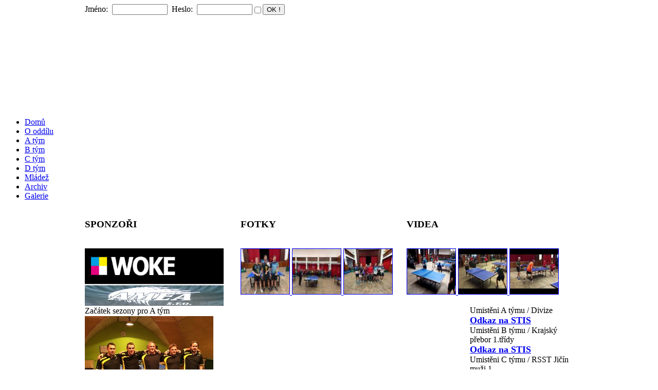

--- FILE ---
content_type: text/html; charset=utf-8
request_url: https://chlumeckypingpong.com/news.php?readmore=98
body_size: 3312
content:
<!DOCTYPE html PUBLIC '-//W3C//DTD XHTML 1.0 Transitional//EN' 'http://www.w3.org/TR/xhtml1/DTD/xhtml1-transitional.dtd'>
<html xmlns='http://www.w3.org/1999/xhtml' xml:lang='cs' lang='cs'>
<head>
<title>Chlumecky ping pong - Novinky: Začátek sezony pro A tým</title>
<meta http-equiv='Content-Type' content='text/html; charset=utf-8' />
<meta name='description' content='' />
<meta name='keywords' content='' />
<link rel='stylesheet' href='themes/chlumeckyping/styles.css?v=1.004' type='text/css' media='screen' />
<script type='text/javascript' src='includes/jquery/jquery.js'></script>
<script type='text/javascript' src='includes/jscript.js'></script>
<script src='infusions/snow_storm_panel/js/snowstorm-min.js'></script>

<script>
snowStorm.excludeMobile = false;
snowStorm.autoStart = true;
snowStorm.animationInterval = 0;
snowStorm.flakesMax = 0;
snowStorm.flakesMaxActive = 0;
snowStorm.followMouse = true;
snowStorm.freezeOnBlur = true;
snowStorm.snowColor = '#000000';
snowStorm.snowCharacter = '•';
snowStorm.snowStick = true;
snowStorm.useMeltEffect = true;
snowStorm.useTwinkleEffect = true;
snowStorm.usePositionFixed = true;
</script>
<link rel='stylesheet' media='screen' href='infusions/snow_storm_panel/lights/christmaslights.css'/> 
<script src='infusions/snow_storm_panel/lights/soundmanager2-nodebug-jsmin.js' type='text/javascript'></script>
<script src='http://yui.yahooapis.com/combo?2.6.0/build/yahoo-dom-event/yahoo-dom-event.js&amp;2.6.0/build/animation/animation-min.js' type='text/javascript'></script>
<script src='infusions/snow_storm_panel/lights/christmaslights.js' type='text/javascript'></script>

<script type="text/javascript">
var urlBase = 'infusions/snow_storm_panel/lights/';
soundManager.url = 'infusions/snow_storm_panel/lights/sound/';
</script>
</head>
<body>
<table cellspacing='0' cellpadding='0' width='950' align='center' border='0'><tr><td align='right' style='padding-right:20px'></td></tr></table><table cellspacing='0' cellpadding='0' width='950' align='center' border='0'><tr><td align='left' style='padding-right:20px'><form name='loginform' method='post' action='news.php'>Jméno:&nbsp; <input type='text' name='user_name' class='textbox' style='width:100px' />&nbsp; Heslo:&nbsp; <input type='password' name='user_pass' class='textbox' style='width:100px' /><input type='checkbox' name='remember_me' value='y' title='Zapamätat' style='vertical-align:middle;' /><input type='submit' name='login' value='OK !' class='button' /></form><div style='padding-right:110px'></div></td></tr></table><table cellspacing='0' cellpadding='0' width='950' align='center' border='0'><tr><td width='950' height='184' align='left'></td></tr></table><div class='menu'><ul><li><a href='https://chlumeckypingpong.com/news.php'>Domů</a></li><li><a href='https://chlumeckypingpong.com/viewpage.php?page_id=1'>O oddílu</a></li><li><a href='https://chlumeckypingpong.com/viewpage.php?page_id=2'>A tým</a></li><li><a href='https://chlumeckypingpong.com/viewpage.php?page_id=3'>B tým</a></li><li><a href='https://chlumeckypingpong.com/viewpage.php?page_id=5'>C tým</a></li><li><a href='https://chlumeckypingpong.com/viewpage.php?page_id=11'>D tým</a></li><li><a href='https://chlumeckypingpong.com/viewpage.php?page_id=6'>Mládež</a></li><li><a href='https://chlumeckypingpong.com/infusions/news_archive/news_archive.php'>Archiv</a></li><li><a href='https://chlumeckypingpong.com/viewpage.php?page_id=7'>Galerie</a></li></ul></div><table cellspacing='0'bgcolor='#fff' cellpadding='0' width='950' class='up' align='center'><tr><td width='300' height='135' align='left' valign='top'class='p'><h3>SPONZOŘI</h3></br><a href='https://woke.cz'>
<img src='/images/woke4.PNG' width=270' height=72'></a></br><img src='/images/amea.png' width=270' height=40'></a></td><td width='320' height='100' align='left' valign='top' class='p'><h3>FOTKY</h3></br><a href='photogallery.php?photo_id=491' title='memoriál josefa kycelta'>
<img src='images/photoalbum/album_2/img-20260102-wa0025_t1.jpg'width='94' height='88'  alt='video' style='border: 1px solid blue;'></a><a href='photogallery.php?photo_id=490' title='memoriál josefa kycelta'>
<img src='images/photoalbum/album_2/img-20260102-wa0022_t1.jpg'width='94' height='88'  alt='video' style='border: 1px solid blue;'></a><a href='photogallery.php?photo_id=489' title='memoriál josefa kycelta'>
<img src='images/photoalbum/album_2/img-20260102-wa0027_t1.jpg'width='94' height='88'  alt='video' style='border: 1px solid blue;'></a></td><td width='320' height='100' align='left' valign='top' class='z'><h3>VIDEA</h3></br><a href='infusions/videogaleria_panel/videogaleria.php?video=15'> <img src='https://i.ytimg.com/vi/Iz90Vz_eL-M/default.jpg' width='94' height='88'  alt='video' style='border: 1px solid blue;'></a><a href='infusions/videogaleria_panel/videogaleria.php?video=14'> <img src='https://i.ytimg.com/vi/yOSAmi1o6v0/default.jpg' width='94' height='88'  alt='video' style='border: 1px solid blue;'></a><a href='infusions/videogaleria_panel/videogaleria.php?video=13'> <img src='https://i.ytimg.com/vi/u5hM6dw_Ypc/default.jpg' width='94' height='88'  alt='video' style='border: 1px solid blue;'></a></table><table cellspacing='0' cellpadding='0' width='950' class='content' align='center'><tr><td class='main-bg' valign='top'><noscript><div class='noscript-message admin-message'>Ale ne! Kde je <strong>JavaScript</strong>?<br />Váš prohlížeč nemá zaplý JavaScript nebo jej nepodporuje. Prosím zapněte <strong>JavaScript</strong> ve Vašem prohlížeči ke správnému zobrazení této stránky,<br /> nebo <strong>přejděte</strong> k prohlížeči, který podporuje JavaScript; <a href='http://firefox.com' rel='nofollow' title='Mozilla Firefox'>Firefox</a>, <a href='http://apple.com/safari/' rel='nofollow' title='Safari'>Safari</a>, <a href='http://opera.com' rel='nofollow' title='Opera Web Browser'>Opera</a>, <a href='http://www.google.com/chrome' rel='nofollow' title='Google Chrome'>Chrome</a> nebo na verzi <a href='http://www.microsoft.com/windows/internet-explorer/' rel='nofollow' title='Internet Explorer'>Internet Explorer</a> novější než verze 6.</div>
</noscript>
<!--error_handler-->
<!--news_pre_readmore--><table cellspacing='0' cellpadding='0' width='100%' height='20' class='center'>
<tr>
<td class='news'>Začátek sezony pro A tým</td>
</tr>
</table>
<table width='100%' class='center' cellpadding='0' cellspacing='0'>
<tr>
<td class='main-body'><a href='news_cats.php?cat_id=38'><img src='images/news_cats/a_2016.jpg' alt='A KP2' class='news-category' /></a>V sobotu 16.9 2017 se utkalo Chlumecké áčko s Novým Bydžovem. Po vyrovnaném zápase Chlumec vyhrál 10:8<br />
<br />
Body domácích: Skřivan 4/4, Kycelt Petr 3/4, Šedivý 1/4, Jiřička 0/2, Kycelt Martin 2/2<br />
<br />
Čtyřhry 0/2<br />
<br />
Body hostů: Kraus 2/4, Veselý 2/4, Vidra 2/4, Hrubý 0/4</td>
</tr>
<tr>
<td align='center' class='main-body'>
<div class='spacer' style='float:left;'><!--news_poster--><img src='themes/chlumeckyping/images/bullet.png' alt='' style='border:0' /> <span ><a href='profile.php?lookup=16' class='profile-link'>Kycelt M</a></span> dne 16.09.2017 &middot;
<!--news_cat-->V <a href='news_cats.php?cat_id=38'>A KP2</a>  &middot; <!--news_opts--><a href='news.php?readmore=98#comments'>0 Komentářů</a> &middot; 4164x Přečteno
 &middot;<a href='print.php?type=N&amp;item_id=98'><img src='images/printer.png' alt='Tisk' style='vertical-align:middle;border:0;' /></a>
</div></td>
</tr><tr>
</tr>
</table>
<!--news_sub_readmore--><a id='comments' name='comments'></a><table cellpadding='0' cellspacing='0' width='100%'>
<tr>
<td class='news'>Komentáře</td>
</tr>
<tr>
<td class='main-body'>
Zatím nikdo nekomentoval. Buďte první kdo vloží svůj komentář.
</td>
</tr>
</table>
<table cellpadding='0' cellspacing='0' width='100%'>
<tr>
<td class='news'>Přidat komentář</td>
</tr>
<tr>
<td class='main-body'>
Pro přidání komentáře musíte být přihlášený.
</td>
</tr>
</table>
<table cellpadding='0' cellspacing='0' width='100%'>
<tr>
<td class='news'>Hodnocení</td>
</tr>
<tr>
<td class='main-body'>
<div style='text-align:center'>Hodnotit mohou pouze přihlášení uživatelé.<br /><br />Prosím <a href='login.php'>přihlaště se</a> pro možnost hodnocení.</div>
<hr /><div style='text-align:center'>Zatím nikdo nehodnotil.</div>
</td>
</tr>
</table>
</td><td class='side-border-left' valign='top'><table cellpadding='0' cellspacing='0' width='100%'>
<tr>
<td class='panel'>Umistěni A týmu / Divize</td>
</tr>
<tr>
<td class='side-body'>
<a href="https://stis.ping-pong.cz/tabulka/svaz-420109/rocnik-2024/soutez-5654" target="_blank"><b><font size= 4>Odkaz na STIS</font size></b></td>
</tr>
</table>
<table cellpadding='0' cellspacing='0' width='100%'>
<tr>
<td class='panel'>Umistěni B týmu / Krajský přebor 1.třídy</td>
</tr>
<tr>
<td class='side-body'>
<a href="https://stis.ping-pong.cz/tabulka/svaz-420109/rocnik-2024/soutez-5655" target="_blank"><b><font size= 4>Odkaz na STIS</font size></b></td>
</tr>
</table>
<table cellpadding='0' cellspacing='0' width='100%'>
<tr>
<td class='panel'>Umistěni C týmu / RSST Jičín muži 1.</td>
</tr>
<tr>
<td class='side-body'>
<a href="https://stis.ping-pong.cz/tabulka/svaz-420604/rocnik-2024/soutez-5924" target="_blank"><b><font size= 4>Odkaz na STIS</font size></b></td>
</tr>
</table>
<table cellpadding='0' cellspacing='0' width='100%'>
<tr>
<td class='panel'>Umistěni D týmu / RSST Jičín muži IV.</td>
</tr>
<tr>
<td class='side-body'>
<a href="https://stis.ping-pong.cz/tabulka/svaz-420604/rocnik-2024/soutez-5924" target="_blank"><b><font size= 4>Odkaz na STIS</font size></b></td>
</tr>
</table>
<table cellpadding='0' cellspacing='0' width='100%'>
<tr>
<td class='panel'>Regionální přebor žáci</td>
</tr>
<tr>
<td class='side-body'>
<a href="https://stis.ping-pong.cz/tabulka/svaz-420604/rocnik-2024/soutez-5938" target="_blank"><b><font size= 4>Odkaz na STIS</font size></b></td>
</tr>
</table>
<table cellpadding='0' cellspacing='0' width='100%'>
<tr>
<td class='panel'>Odkazy</td>
</tr>
<tr>
<td class='side-body'>
<right><table>
<td><a href='https://ping-pong.cz/'target='_blank'>Česká asociace stolního tenisu</a></td>
<tr></tr>
<tr></tr>
<td><a href='https://ping-pong.cz/hradec.php/'target='_blank'>Královéhradecký svaz stolního tenisu</a></td>
<tr></tr>
<tr></tr>
<td><a href='https://pinec.info/'>Pinec.info</a></td>
<tr></tr>
<tr></tr>
<td><a href='https://ittf.com//'>Mezinárodní stolnětenisová federace</a></td>
<tr></tr>
<tr></tr>
<td><a href='https://vsenastolnitenis.cz/'target='_blank'>Internetový obchod STEN marketing</a></td>
<tr></tr>
<tr></tr>
<td><a href='https://pinec.cz/'target='_blank'>Internetový obchod Pinec.cz</a></td>
<tr></tr>
<tr></tr>
<td><a href='https://stis.ping-pong.cz/htm/'target='_blank'>STIS </a></td>
<tr></tr>
<tr></tr>
<td><a href='https://nbpinec.cekuj.net/'target='_blank'>Jiskra Nový Bydžov</a></td>
<tr></tr>
<tr></tr>
</table></right>
</td>
</tr>
</table>
<table cellpadding='0' cellspacing='0' width='100%'>
<tr>
<td class='panel'>Kdo je on-line</td>
</tr>
<tr>
<td class='side-body'>
<img src='themes/chlumeckyping/images/bullet.png' alt='' style='border:0' /> Hosté on-line: 1<br /><br />
<img src='themes/chlumeckyping/images/bullet.png' alt='' style='border:0' /> Členové on-line: 0<br />
<br />
<img src='themes/chlumeckyping/images/bullet.png' alt='' style='border:0' /> Registrovaní členové: 7<br />
<img src='themes/chlumeckyping/images/bullet.png' alt='' style='border:0' /> Nejnovější člen: <span class='side'><a href='profile.php?lookup=170' class='profile-link'>Roman S</a></span>
</td>
</tr>
</table>
</td></tr></table><table cellspacing='0' cellpadding='0' width='950' align='center'><tr><td height='50' align='center'>Powered by <a href='https://php-fusion.co.uk'>PHP-FUSION</a> © Copyright  2002 - 2022 by Nick Jones.<br />Released as free software without warranties under <a href='https://gnu.org/licenses/agpl-3.0.html'>GNU Affero GPL v3</a>.<br />Design:Josef J</td></tr></table><div style='display:none'><endora></div></body>
</html>


--- FILE ---
content_type: text/css
request_url: https://chlumeckypingpong.com/infusions/snow_storm_panel/lights/christmaslights.css
body_size: 13
content:
/* XLSF 2007 */

#lights {
 position:absolute;
 left:0px;
 top:0px;
 width:100%;
 height:100px;
 overflow:hidden;
}

.xlsf-light {
 position:absolute;
}

body.fast .xlsf-light {
 opacity:0.9;
}

.xlsf-fragment {
 position:absolute;
 background:transparent url(../lights/image/bulbs-50x50-fragments.png) no-repeat 0px 0px;
 width:50px;
 height:50px;
}

.xlsf-fragment-box {
 position:absolute;
 left:0px;
 top:0px;
 width:50px;
 height:50px;
 *width:100%;
 *height:100%;
 display:none;
}

.xlsf-cover {
 position:fixed;
 left:0px;
 top:0px;
 width:100%;
 height:100%;
 background:#fff;
 opacity:1;
 z-index:999;
 display:none;
}

/*
.xlsf-light.bottom {
 height:49px;
 border-bottom:1px solid #006600;
}

.xlsf-light.top {
 height:49px;
 border-top:1px solid #009900;
}
*/

--- FILE ---
content_type: application/javascript
request_url: https://chlumeckypingpong.com/infusions/snow_storm_panel/js/snowstorm-min.js
body_size: 2767
content:
/** @license

 DHTML Snowstorm! JavaScript-based Snow for web pages
 --------------------------------------------------------
 Version 1.42.20111120 (Previous rev: 1.41.20101113)
 Copyright (c) 2007, Scott Schiller. All rights reserved.
 Code provided under the BSD License:
 http://schillmania.com/projects/snowstorm/license.txt
*/
var snowStorm=function(e,d){function g(a,d){isNaN(d)&&(d=0);return Math.random()*a+d}function o(){e.setTimeout(function(){a.start(true)},20);a.events.remove(i?d:e,"mousemove",o)}function r(){if(!a.excludeMobile||!s)a.freezeOnBlur?a.events.add(i?d:e,"mousemove",o):o();a.events.remove(e,"load",r)}this.flakesMax=128;this.flakesMaxActive=64;this.animationInterval=33;this.excludeMobile=true;this.flakeBottom=null;this.followMouse=true;this.snowColor="#fff";this.snowCharacter="&bull;";this.snowStick=true;
this.targetElement=null;this.useMeltEffect=true;this.usePositionFixed=this.useTwinkleEffect=false;this.freezeOnBlur=true;this.flakeRightOffset=this.flakeLeftOffset=0;this.flakeHeight=this.flakeWidth=8;this.vMaxX=5;this.vMaxY=4;this.zIndex=0;var a=this,y=this,i=navigator.userAgent.match(/msie/i),z=navigator.userAgent.match(/msie 6/i),A=navigator.appVersion.match(/windows 98/i),s=navigator.userAgent.match(/mobile/i),B=i&&d.compatMode==="BackCompat",t=s||B||z,h=null,k=null,j=null,m=null,u=null,v=null,
p=1,n=false,q;a:{try{d.createElement("div").style.opacity="0.5"}catch(C){q=false;break a}q=true}var w=false,x=d.createDocumentFragment();this.timers=[];this.flakes=[];this.active=this.disabled=false;this.meltFrameCount=20;this.meltFrames=[];this.events=function(){function a(b){var b=f.call(b),c=b.length;l?(b[1]="on"+b[1],c>3&&b.pop()):c===3&&b.push(false);return b}function d(a,c){var e=a.shift(),f=[b[c]];if(l)e[f](a[0],a[1]);else e[f].apply(e,a)}var l=!e.addEventListener&&e.attachEvent,f=Array.prototype.slice,
b={add:l?"attachEvent":"addEventListener",remove:l?"detachEvent":"removeEventListener"};return{add:function(){d(a(arguments),"add")},remove:function(){d(a(arguments),"remove")}}}();this.randomizeWind=function(){var c;c=g(a.vMaxX,0.2);u=parseInt(g(2),10)===1?c*-1:c;v=g(a.vMaxY,0.2);if(this.flakes)for(c=0;c<this.flakes.length;c++)this.flakes[c].active&&this.flakes[c].setVelocities()};this.scrollHandler=function(){var c;m=a.flakeBottom?0:parseInt(e.scrollY||d.documentElement.scrollTop||d.body.scrollTop,
10);isNaN(m)&&(m=0);if(!n&&!a.flakeBottom&&a.flakes)for(c=a.flakes.length;c--;)a.flakes[c].active===0&&a.flakes[c].stick()};this.resizeHandler=function(){e.innerWidth||e.innerHeight?(h=e.innerWidth-(!i?16:16)-a.flakeRightOffset,j=a.flakeBottom?a.flakeBottom:e.innerHeight):(h=(d.documentElement.clientWidth||d.body.clientWidth||d.body.scrollWidth)-(!i?8:0)-a.flakeRightOffset,j=a.flakeBottom?a.flakeBottom:d.documentElement.clientHeight||d.body.clientHeight||d.body.scrollHeight);k=parseInt(h/2,10)};this.resizeHandlerAlt=
function(){h=a.targetElement.offsetLeft+a.targetElement.offsetWidth-a.flakeRightOffset;j=a.flakeBottom?a.flakeBottom:a.targetElement.offsetTop+a.targetElement.offsetHeight;k=parseInt(h/2,10)};this.freeze=function(){var c;if(a.disabled)return false;else a.disabled=1;for(c=a.timers.length;c--;)clearInterval(a.timers[c])};this.resume=function(){if(a.disabled)a.disabled=0;else return false;a.timerInit()};this.toggleSnow=function(){a.flakes.length?(a.active=!a.active,a.active?(a.show(),a.resume()):(a.stop(),
a.freeze())):a.start()};this.stop=function(){var c;this.freeze();for(c=this.flakes.length;c--;)this.flakes[c].o.style.display="none";a.events.remove(e,"scroll",a.scrollHandler);a.events.remove(e,"resize",a.resizeHandler);a.freezeOnBlur&&(i?(a.events.remove(d,"focusout",a.freeze),a.events.remove(d,"focusin",a.resume)):(a.events.remove(e,"blur",a.freeze),a.events.remove(e,"focus",a.resume)))};this.show=function(){var a;for(a=this.flakes.length;a--;)this.flakes[a].o.style.display="block"};this.SnowFlake=
function(a,e,l,f){var b=this;this.type=e;this.x=l||parseInt(g(h-20),10);this.y=!isNaN(f)?f:-g(j)-12;this.vY=this.vX=null;this.vAmpTypes=[1,1.2,1.4,1.6,1.8];this.vAmp=this.vAmpTypes[this.type];this.melting=false;this.meltFrameCount=a.meltFrameCount;this.meltFrames=a.meltFrames;this.twinkleFrame=this.meltFrame=0;this.active=1;this.fontSize=10+this.type/5*10;this.o=d.createElement("div");this.o.innerHTML=a.snowCharacter;this.o.style.color=a.snowColor;this.o.style.position=n?"fixed":"absolute";this.o.style.width=
a.flakeWidth+"px";this.o.style.height=a.flakeHeight+"px";this.o.style.fontFamily="arial,verdana";this.o.style.overflow="hidden";this.o.style.fontWeight="normal";this.o.style.zIndex=a.zIndex;x.appendChild(this.o);this.refresh=function(){if(isNaN(b.x)||isNaN(b.y))return false;b.o.style.left=b.x+"px";b.o.style.top=b.y+"px"};this.stick=function(){t||a.targetElement!==d.documentElement&&a.targetElement!==d.body?b.o.style.top=j+m-a.flakeHeight+"px":a.flakeBottom?b.o.style.top=a.flakeBottom+"px":(b.o.style.display=
"none",b.o.style.top="auto",b.o.style.bottom="0px",b.o.style.position="fixed",b.o.style.display="block")};this.vCheck=function(){if(b.vX>=0&&b.vX<0.2)b.vX=0.2;else if(b.vX<0&&b.vX>-0.2)b.vX=-0.2;if(b.vY>=0&&b.vY<0.2)b.vY=0.2};this.move=function(){var d=b.vX*p;b.x+=d;b.y+=b.vY*b.vAmp;if(b.x>=h||h-b.x<a.flakeWidth)b.x=0;else if(d<0&&b.x-a.flakeLeftOffset<-a.flakeWidth)b.x=h-a.flakeWidth-1;b.refresh();if(j+m-b.y<a.flakeHeight)b.active=0,a.snowStick?b.stick():b.recycle();else{if(a.useMeltEffect&&b.active&&
b.type<3&&!b.melting&&Math.random()>0.998)b.melting=true,b.melt();if(a.useTwinkleEffect)if(b.twinkleFrame)b.twinkleFrame--,b.o.style.visibility=b.twinkleFrame&&b.twinkleFrame%2===0?"hidden":"visible";else if(Math.random()>0.9)b.twinkleFrame=parseInt(Math.random()*20,10)}};this.animate=function(){b.move()};this.setVelocities=function(){b.vX=u+g(a.vMaxX*0.12,0.1);b.vY=v+g(a.vMaxY*0.12,0.1)};this.setOpacity=function(a,b){if(!q)return false;a.style.opacity=b};this.melt=function(){!a.useMeltEffect||!b.melting?
b.recycle():b.meltFrame<b.meltFrameCount?(b.meltFrame++,b.setOpacity(b.o,b.meltFrames[b.meltFrame]),b.o.style.fontSize=b.fontSize-b.fontSize*(b.meltFrame/b.meltFrameCount)+"px",b.o.style.lineHeight=a.flakeHeight+2+a.flakeHeight*0.75*(b.meltFrame/b.meltFrameCount)+"px"):b.recycle()};this.recycle=function(){b.o.style.display="none";b.o.style.position=n?"fixed":"absolute";b.o.style.bottom="auto";b.setVelocities();b.vCheck();b.meltFrame=0;b.melting=false;b.setOpacity(b.o,1);b.o.style.padding="0px";b.o.style.margin=
"0px";b.o.style.fontSize=b.fontSize+"px";b.o.style.lineHeight=a.flakeHeight+2+"px";b.o.style.textAlign="center";b.o.style.verticalAlign="baseline";b.x=parseInt(g(h-a.flakeWidth-20),10);b.y=parseInt(g(j)*-1,10)-a.flakeHeight;b.refresh();b.o.style.display="block";b.active=1};this.recycle();this.refresh()};this.snow=function(){for(var c=0,d=0,e=0,f=null,f=a.flakes.length;f--;)a.flakes[f].active===1?(a.flakes[f].move(),c++):a.flakes[f].active===0?d++:e++,a.flakes[f].melting&&a.flakes[f].melt();if(c<a.flakesMaxActive&&
(f=a.flakes[parseInt(g(a.flakes.length),10)],f.active===0))f.melting=true};this.mouseMove=function(c){if(!a.followMouse)return true;c=parseInt(c.clientX,10);c<k?p=-2+c/k*2:(c-=k,p=c/k*2)};this.createSnow=function(c,d){var e;for(e=0;e<c;e++)if(a.flakes[a.flakes.length]=new a.SnowFlake(a,parseInt(g(6),10)),d||e>a.flakesMaxActive)a.flakes[a.flakes.length-1].active=-1;y.targetElement.appendChild(x)};this.timerInit=function(){a.timers=!A?[setInterval(a.snow,a.animationInterval)]:[setInterval(a.snow,a.animationInterval*
3),setInterval(a.snow,a.animationInterval)]};this.init=function(){var c;for(c=0;c<a.meltFrameCount;c++)a.meltFrames.push(1-c/a.meltFrameCount);a.randomizeWind();a.createSnow(a.flakesMax);a.events.add(e,"resize",a.resizeHandler);a.events.add(e,"scroll",a.scrollHandler);a.freezeOnBlur&&(i?(a.events.add(d,"focusout",a.freeze),a.events.add(d,"focusin",a.resume)):(a.events.add(e,"blur",a.freeze),a.events.add(e,"focus",a.resume)));a.resizeHandler();a.scrollHandler();a.followMouse&&a.events.add(i?d:e,"mousemove",
a.mouseMove);a.animationInterval=Math.max(20,a.animationInterval);a.timerInit()};this.start=function(c){if(w){if(c)return true}else w=true;if(typeof a.targetElement==="string"&&(c=a.targetElement,a.targetElement=d.getElementById(c),!a.targetElement))throw Error('Snowstorm: Unable to get targetElement "'+c+'"');if(!a.targetElement)a.targetElement=!i?d.documentElement?d.documentElement:d.body:d.body;if(a.targetElement!==d.documentElement&&a.targetElement!==d.body)a.resizeHandler=a.resizeHandlerAlt;
a.resizeHandler();a.usePositionFixed=a.usePositionFixed&&!t;n=a.usePositionFixed;if(h&&j&&!a.disabled)a.init(),a.active=true};a.events.add(e,"load",r,false);return this}(window,document);


--- FILE ---
content_type: application/javascript
request_url: https://chlumeckypingpong.com/infusions/snow_storm_panel/lights/soundmanager2-nodebug-jsmin.js
body_size: 5396
content:
/*
   SoundManager 2: Javascript Sound for the Web
   --------------------------------------------
   http://schillmania.com/projects/soundmanager2/

   Copyright (c) 2008, Scott Schiller. All rights reserved.
   Code licensed under the BSD License:
   http://schillmania.com/projects/soundmanager2/license.txt

   V2.91a.20081205
*/
var soundManager=null;function SoundManager(b,a){this.flashVersion=8;this.debugMode=false;this.useConsole=true;this.consoleOnly=false;this.waitForWindowLoad=false;this.nullURL="null.mp3";this.allowPolling=true;this.useMovieStar=false;this.useHighPerformance=true;this.bgColor="#ffffff";this.defaultOptions={autoLoad:false,stream:true,autoPlay:false,onid3:null,onload:null,whileloading:null,onplay:null,onpause:null,onresume:null,whileplaying:null,onstop:null,onfinish:null,onbeforefinish:null,onbeforefinishtime:5000,onbeforefinishcomplete:null,onjustbeforefinish:null,onjustbeforefinishtime:200,multiShot:true,position:null,pan:0,volume:100};this.flash9Options={isMovieStar:null,usePeakData:false,useWaveformData:false,useEQData:false};this.movieStarOptions={onmetadata:null,useVideo:false};var e=null;var d=this;this.version=null;this.versionNumber="V2.91a.20081205";this.movieURL=null;this.url=null;this.altURL=null;this.swfLoaded=false;this.enabled=false;this.o=null;this.id=(a||"sm2movie");this.oMC=null;this.sounds={};this.soundIDs=[];this.muted=false;this.isIE=(navigator.userAgent.match(/MSIE/i));this.isSafari=(navigator.userAgent.match(/safari/i));this.isGecko=(navigator.userAgent.match(/gecko/i));this.debugID="soundmanager-debug";this._debugOpen=true;this._didAppend=false;this._appendSuccess=false;this._didInit=false;this._disabled=false;this._windowLoaded=false;this._hasConsole=(typeof console!="undefined"&&typeof console.log!="undefined");this._debugLevels=["log","info","warn","error"];this._defaultFlashVersion=8;this.filePatterns={flash8:/.mp3/i,flash9:/.mp3/i};this.netStreamTypes=["aac","flv","mov","mp4","m4v","f4v","m4a","mp4v","3gp","3g2"];this.netStreamPattern=new RegExp(".("+this.netStreamTypes.join("|")+")","i");this.filePattern=null;this.features={peakData:false,waveformData:false,eqData:false};this.sandbox={type:null,types:{remote:"remote (domain-based) rules",localWithFile:"local with file access (no internet access)",localWithNetwork:"local with network (internet access only, no local access)",localTrusted:"local, trusted (local + internet access)"},description:null,noRemote:null,noLocal:null};this._setVersionInfo=function(){if(d.flashVersion!=8&&d.flashVersion!=9){alert('soundManager.flashVersion must be 8 or 9. "'+d.flashVersion+'" is invalid. Reverting to '+d._defaultFlashVersion+".");d.flashVersion=d._defaultFlashVersion}d.version=d.versionNumber+(d.flashVersion==9?" (AS3/Flash 9)":" (AS2/Flash 8)");if(d.flashVersion>8){d.defaultOptions=d._mergeObjects(d.defaultOptions,d.flash9Options)}if(d.flashVersion>8&&d.useMovieStar){d.defaultOptions=d._mergeObjects(d.defaultOptions,d.movieStarOptions);d.filePatterns.flash9=new RegExp(".(mp3|"+d.netStreamTypes.join("|")+")","i")}else{d.useMovieStar=false}d.filePattern=d.filePatterns[(d.flashVersion!=8?"flash9":"flash8")];d.movieURL=(d.flashVersion==8?"soundmanager2.swf":"soundmanager2_flash9.swf");d.features.peakData=d.features.waveformData=d.features.eqData=(d.flashVersion==9)};this._overHTTP=(document.location?document.location.protocol.match(/http/i):null);this._waitingforEI=false;this._initPending=false;this._tryInitOnFocus=(this.isSafari&&typeof document.hasFocus=="undefined");this._isFocused=(typeof document.hasFocus!="undefined"?document.hasFocus():null);this._okToDisable=!this._tryInitOnFocus;this.useAltURL=!this._overHTTP;this.supported=function(){return(d._didInit&&!d._disabled)};this.getMovie=function(f){return d.isIE?window[f]:(d.isSafari?document.getElementById(f)||document[f]:document.getElementById(f))};this.loadFromXML=function(f){try{d.o._loadFromXML(f)}catch(g){d._failSafely();return true}};this.createSound=function(g){if(!d._didInit){throw new Error("soundManager.createSound(): Not loaded yet - wait for soundManager.onload() before calling sound-related methods")}if(arguments.length==2){g={id:arguments[0],url:arguments[1]}}var h=d._mergeObjects(g);var f=h;if(d._idCheck(f.id,true)){return d.sounds[f.id]}if(d.flashVersion>8&&d.useMovieStar){if(f.isMovieStar===null){f.isMovieStar=(f.url.match(d.netStreamPattern)?true:false)}if(f.isMovieStar&&(f.usePeakData||f.useWaveformData||f.useEQData)){f.usePeakData=false;f.useWaveformData=false;f.useEQData=false}}d.sounds[f.id]=new e(f);d.soundIDs[d.soundIDs.length]=f.id;if(d.flashVersion==8){d.o._createSound(f.id,f.onjustbeforefinishtime)}else{d.o._createSound(f.id,f.url,f.onjustbeforefinishtime,f.usePeakData,f.useWaveformData,f.useEQData,f.isMovieStar,(f.isMovieStar?f.useVideo:false))}if(f.autoLoad||f.autoPlay){window.setTimeout(function(){if(d.sounds[f.id]){d.sounds[f.id].load(f)}},20)}if(f.autoPlay){if(d.flashVersion==8){d.sounds[f.id].playState=1}else{d.sounds[f.id].play()}}return d.sounds[f.id]};this.createVideo=function(f){if(arguments.length==2){f={id:arguments[0],url:arguments[1]}}if(d.flashVersion>=9){f.isMovieStar=true;f.useVideo=true}else{return false}return d.createSound(f)};this.destroySound=function(g,f){if(!d._idCheck(g)){return false}for(var h=0;h<d.soundIDs.length;h++){if(d.soundIDs[h]==g){d.soundIDs.splice(h,1);continue}}d.sounds[g].unload();if(!f){d.sounds[g].destruct()}delete d.sounds[g]};this.destroyVideo=this.destroySound;this.load=function(f,g){if(!d._idCheck(f)){return false}d.sounds[f].load(g)};this.unload=function(f){if(!d._idCheck(f)){return false}d.sounds[f].unload()};this.play=function(f,g){if(!d._idCheck(f)){if(typeof g!="Object"){g={url:g}}if(g&&g.url){g.id=f;d.createSound(g)}else{return false}}d.sounds[f].play(g)};this.start=this.play;this.setPosition=function(f,g){if(!d._idCheck(f)){return false}d.sounds[f].setPosition(g)};this.stop=function(f){if(!d._idCheck(f)){return false}d.sounds[f].stop()};this.stopAll=function(){for(var f in d.sounds){if(d.sounds[f] instanceof e){d.sounds[f].stop()}}};this.pause=function(f){if(!d._idCheck(f)){return false}d.sounds[f].pause()};this.pauseAll=function(){for(var f=d.soundIDs.length;f--;){d.sounds[d.soundIDs[f]].pause()}};this.resume=function(f){if(!d._idCheck(f)){return false}d.sounds[f].resume()};this.resumeAll=function(){for(var f=d.soundIDs.length;f--;){d.sounds[d.soundIDs[f]].resume()}};this.togglePause=function(f){if(!d._idCheck(f)){return false}d.sounds[f].togglePause()};this.setPan=function(f,g){if(!d._idCheck(f)){return false}d.sounds[f].setPan(g)};this.setVolume=function(g,f){if(!d._idCheck(g)){return false}d.sounds[g].setVolume(f)};this.mute=function(f){if(typeof f!="string"){f=null}if(!f){for(var g=d.soundIDs.length;g--;){d.sounds[d.soundIDs[g]].mute()}d.muted=true}else{if(!d._idCheck(f)){return false}d.sounds[f].mute()}};this.muteAll=function(){d.mute()};this.unmute=function(f){if(typeof f!="string"){f=null}if(!f){for(var g=d.soundIDs.length;g--;){d.sounds[d.soundIDs[g]].unmute()}d.muted=false}else{if(!d._idCheck(f)){return false}d.sounds[f].unmute()}};this.unmuteAll=function(){d.unmute()};this.setPolling=function(f){if(!d.o||!d.allowPolling){return false}d.o._setPolling(f)};this.disable=function(f){if(d._disabled){return false}d._disabled=true;for(var g=d.soundIDs.length;g--;){d._disableObject(d.sounds[d.soundIDs[g]])}d.initComplete();d._disableObject(d)};this.canPlayURL=function(f){return(f?(f.match(d.filePattern)?true:false):null)};this.getSoundById=function(g,h){if(!g){throw new Error("SoundManager.getSoundById(): sID is null/undefined")}var f=d.sounds[g];return f};this.onload=function(){soundManager._wD("<em>Warning</em>: soundManager.onload() is undefined.",2)};this.onerror=function(){};this._idCheck=this.getSoundById;var c=function(){return false};c._protected=true;this._disableObject=function(g){for(var f in g){if(typeof g[f]=="function"&&typeof g[f]._protected=="undefined"){g[f]=c}}f=null};this._failSafely=function(){if(!d._disabled){d.disable()}};this._normalizeMovieURL=function(f){if(f){if(f.match(/.swf/)){f=f.substr(0,f.lastIndexOf(".swf"))}if(f.lastIndexOf("/")!=f.length-1){f=f+"/"}}return(f&&f.lastIndexOf("/")!=-1?f.substr(0,f.lastIndexOf("/")+1):"./")+d.movieURL};this._getDocument=function(){return(document.body?document.body:(document.documentElement?document.documentElement:document.getElementsByTagName("div")[0]))};this._getDocument._protected=true;this._createMovie=function(l,j){if(d._didAppend&&d._appendSuccess){return false}if(window.location.href.indexOf("debug=1")+1){d.debugMode=true}d._didAppend=true;d._setVersionInfo();var q=(j?j:d.url);var i=(d.altURL?d.altURL:q);d.url=d._normalizeMovieURL(d._overHTTP?q:i);j=d.url;var k=null;if(d.useHighPerformance&&navigator.userAgent.match(/firefox\/2/i)){k="Warning: disabling highPerformance, incompatible with Firefox 2.x";d.useHighPerformance=false}if(d.useHighPerformance&&d.useMovieStar){k="Warning: disabling highPerformance, not applicable with movieStar mode on";d.useHighPerformance=false}var p={name:l,id:l,src:j,width:"100%",height:"100%",quality:"high",allowScriptAccess:"always",bgcolor:d.bgColor,pluginspage:"http://www.macromedia.com/go/getflashplayer",type:"application/x-shockwave-flash"};var t={id:l,data:j,type:"application/x-shockwave-flash",width:"100%",height:"100%"};var m={movie:j,AllowScriptAccess:"always",quality:"high",bgcolor:d.bgColor};if(d.useHighPerformance&&!d.useMovieStar){p.wmode="transparent";m.wmode="transparent"}var h=null;var o=null;if(d.isIE){h=document.createElement("div");var f='<object id="'+l+'" data="'+j+'" type="application/x-shockwave-flash" width="100%" height="100%"><param name="movie" value="'+j+'" /><param name="AllowScriptAccess" value="always" /><param name="quality" value="high" />'+(d.useHighPerformance&&!d.useMovieStar?'<param name="wmode" value="transparent" /> ':"")+'<param name="bgcolor" value="'+d.bgColor+'" /><!-- --></object>'}else{h=document.createElement("embed");for(o in p){if(p.hasOwnProperty(o)){h.setAttribute(o,p[o])}}}var n="soundManager._createMovie(): appendChild/innerHTML set failed. May be app/xhtml+xml DOM-related.";var g=d._getDocument();if(g){d.oMC=document.getElementById("sm2-container")?document.getElementById("sm2-container"):document.createElement("div");if(!d.oMC.id){d.oMC.id="sm2-container";d.oMC.className="movieContainer";var v=null;if(d.useHighPerformance){v={position:"fixed",width:"8px",height:"8px",bottom:"0px",left:"0px",zIndex:-1}}else{v={position:"absolute",width:"1px",height:"1px",bottom:"0px",left:"0px"}}var u=null;for(u in v){if(v.hasOwnProperty(u)){d.oMC.style[u]=v[u]}}try{if(!d.isIE){d.oMC.appendChild(h)}g.appendChild(d.oMC);if(d.isIE){d.oMC.innerHTML=f}d._appendSuccess=true}catch(r){throw new Error(n)}}else{d.oMC.appendChild(h);if(d.isIE){d.oMC.innerHTML=f}d._appendSuccess=true}g=null}};this._writeDebug=function(f,h,g){};this._writeDebug._protected=true;this._wD=this._writeDebug;this._toggleDebug=function(){};this._toggleDebug._protected=true;this._debug=function(){};this._mergeObjects=function(g,f){var k={};for(var h in g){if(g.hasOwnProperty(h)){k[h]=g[h]}}var j=(typeof f=="undefined"?d.defaultOptions:f);for(var l in j){if(j.hasOwnProperty(l)&&typeof k[l]=="undefined"){k[l]=j[l]}}return k};this.createMovie=function(f){if(f){d.url=f}d._initMovie()};this.go=this.createMovie;this._initMovie=function(){if(d.o){return false}d.o=d.getMovie(d.id);if(!d.o){d._createMovie(d.id,d.url);d.o=d.getMovie(d.id)}};this.waitForExternalInterface=function(){if(d._waitingForEI){return false}d._waitingForEI=true;if(d._tryInitOnFocus&&!d._isFocused){return false}setTimeout(function(){if(!d._didInit&&d._okToDisable){d._failSafely()}},750)};this.handleFocus=function(){if(d._isFocused||!d._tryInitOnFocus){return true}d._okToDisable=true;d._isFocused=true;if(d._tryInitOnFocus){window.removeEventListener("mousemove",d.handleFocus,false)}d._waitingForEI=false;setTimeout(d.waitForExternalInterface,500);if(window.removeEventListener){window.removeEventListener("focus",d.handleFocus,false)}else{if(window.detachEvent){window.detachEvent("onfocus",d.handleFocus)}}};this.initComplete=function(){if(d._didInit){return false}d._didInit=true;if(d._disabled){d.onerror.apply(window);return false}if(d.waitForWindowLoad&&!d._windowLoaded){if(window.addEventListener){window.addEventListener("load",d.initUserOnload,false)}else{if(window.attachEvent){window.attachEvent("onload",d.initUserOnload)}}return false}else{d.initUserOnload()}};this.initUserOnload=function(){d.onload.apply(window)};this.init=function(){d._initMovie();if(d._didInit){return false}if(window.removeEventListener){window.removeEventListener("load",d.beginDelayedInit,false)}else{if(window.detachEvent){window.detachEvent("onload",d.beginDelayedInit)}}try{d.o._externalInterfaceTest(false);d.setPolling(true);d.enabled=true}catch(f){d._failSafely();d.initComplete();return false}d.initComplete()};this.beginDelayedInit=function(){d._windowLoaded=true;setTimeout(d.waitForExternalInterface,500);setTimeout(d.beginInit,20)};this.beginInit=function(){if(d._initPending){return false}d.createMovie();d._initMovie();d._initPending=true;return true};this.domContentLoaded=function(){if(document.removeEventListener){document.removeEventListener("DOMContentLoaded",d.domContentLoaded,false)}d.go()};this._externalInterfaceOK=function(){if(d.swfLoaded){return false}d.swfLoaded=true;d._tryInitOnFocus=false;if(d.isIE){setTimeout(d.init,100)}else{d.init()}};this._setSandboxType=function(f){var g=d.sandbox;g.type=f;g.description=g.types[(typeof g.types[f]!="undefined"?f:"unknown")];if(g.type=="localWithFile"){g.noRemote=true;g.noLocal=false}else{if(g.type=="localWithNetwork"){g.noRemote=false;g.noLocal=true}else{if(g.type=="localTrusted"){g.noRemote=false;g.noLocal=false}}}};this.destruct=function(){d.disable(true)};e=function(f){var g=this;this.sID=f.id;this.url=f.url;this.options=d._mergeObjects(f);this.instanceOptions=this.options;this._iO=this.instanceOptions;this._debug=function(){};this._debug();this.id3={};this.resetProperties=function(h){g.bytesLoaded=null;g.bytesTotal=null;g.position=null;g.duration=null;g.durationEstimate=null;g.loaded=false;g.playState=0;g.paused=false;g.readyState=0;g.muted=false;g.didBeforeFinish=false;g.didJustBeforeFinish=false;g.instanceOptions={};g.instanceCount=0;g.peakData={left:0,right:0};g.waveformData=[];g.eqData=[]};g.resetProperties();this.load=function(h){if(typeof h!="undefined"){g._iO=d._mergeObjects(h);g.instanceOptions=g._iO}else{h=g.options;g._iO=h;g.instanceOptions=g._iO}if(typeof g._iO.url=="undefined"){g._iO.url=g.url}if(g._iO.url==g.url&&g.readyState!==0&&g.readyState!=2){return false}g.loaded=false;g.readyState=1;g.playState=(h.autoPlay?1:0);try{if(d.flashVersion==8){d.o._load(g.sID,g._iO.url,g._iO.stream,g._iO.autoPlay,(g._iO.whileloading?1:0))}else{d.o._load(g.sID,g._iO.url,g._iO.stream?true:false,g._iO.autoPlay?true:false);if(g._iO.isMovieStar&&g._iO.autoLoad&&!g._iO.autoPlay){g.pause()}}}catch(i){d.onerror();d.disable()}};this.unload=function(){if(g.readyState!==0){if(g.readyState!=2){g.setPosition(0)}d.o._unload(g.sID,d.nullURL);g.resetProperties()}};this.destruct=function(){d.o._destroySound(g.sID);d.destroySound(g.sID,true)};this.play=function(i){if(!i){i={}}g._iO=d._mergeObjects(i,g._iO);g._iO=d._mergeObjects(g._iO,g.options);g.instanceOptions=g._iO;if(g.playState==1){var h=g._iO.multiShot;if(!h){return false}}if(!g.loaded){if(g.readyState===0){g._iO.stream=true;g._iO.autoPlay=true;g.load(g._iO)}else{if(g.readyState==2){return false}}}if(g.paused){g.resume()}else{g.playState=1;if(!g.instanceCount||d.flashVersion==9){g.instanceCount++}g.position=(typeof g._iO.position!="undefined"&&!isNaN(g._iO.position)?g._iO.position:0);if(g._iO.onplay){g._iO.onplay.apply(g)}g.setVolume(g._iO.volume);g.setPan(g._iO.pan);d.o._start(g.sID,g._iO.loop||1,(d.flashVersion==9?g.position:g.position/1000))}};this.start=this.play;this.stop=function(h){if(g.playState==1){g.playState=0;g.paused=false;if(g._iO.onstop){g._iO.onstop.apply(g)}d.o._stop(g.sID,h);g.instanceCount=0;g._iO={}}};this.setPosition=function(h){if(typeof h=="undefined"){h=0}g._iO.position=h;d.o._setPosition(g.sID,(d.flashVersion==9?g._iO.position:g._iO.position/1000),(g.paused||!g.playState))};this.pause=function(){if(g.paused||g.playState===0){return false}g.paused=true;d.o._pause(g.sID);if(g._iO.onpause){g._iO.onpause.apply(g)}};this.resume=function(){if(!g.paused||g.playState===0){return false}g.paused=false;d.o._pause(g.sID);if(g._iO.onresume){g._iO.onresume.apply(g)}};this.togglePause=function(){if(!g.playState){g.play({position:(d.flashVersion==9?g.position:g.position/1000)});return false}if(g.paused){g.resume()}else{g.pause()}};this.setPan=function(h){if(typeof h=="undefined"){h=0}d.o._setPan(g.sID,h);g._iO.pan=h};this.setVolume=function(h){if(typeof h=="undefined"){h=100}d.o._setVolume(g.sID,(d.muted&&!g.muted)||g.muted?0:h);g._iO.volume=h};this.mute=function(){g.muted=true;d.o._setVolume(g.sID,0)};this.unmute=function(){g.muted=false;d.o._setVolume(g.sID,typeof g._iO.volume!="undefined"?g._iO.volume:g.options.volume)};this._whileloading=function(h,i,j){if(!g._iO.isMovieStar){g.bytesLoaded=h;g.bytesTotal=i;g.duration=Math.floor(j);g.durationEstimate=parseInt((g.bytesTotal/g.bytesLoaded)*g.duration,10);if(g.readyState!=3&&g._iO.whileloading){g._iO.whileloading.apply(g)}}else{g.bytesLoaded=h;g.bytesTotal=i;g.duration=Math.floor(j);g.durationEstimate=g.duration;if(g.readyState!=3&&g._iO.whileloading){g._iO.whileloading.apply(g)}}};this._onid3=function(m,h){var n=[];for(var l=0,k=m.length;l<k;l++){n[m[l]]=h[l]}g.id3=d._mergeObjects(g.id3,n);if(g._iO.onid3){g._iO.onid3.apply(g)}};this._whileplaying=function(i,j,h,k){if(isNaN(i)||i===null){return false}g.position=i;if(g._iO.usePeakData&&typeof j!="undefined"&&j){g.peakData={left:j.leftPeak,right:j.rightPeak}}if(g._iO.useWaveformData&&typeof h!="undefined"&&h){g.waveformData=h}if(g._iO.useEQData&&typeof k!="undefined"&&k){g.eqData=k}if(g.playState==1){if(g._iO.whileplaying){g._iO.whileplaying.apply(g)}if(g.loaded&&g._iO.onbeforefinish&&g._iO.onbeforefinishtime&&!g.didBeforeFinish&&g.duration-g.position<=g._iO.onbeforefinishtime){g._onbeforefinish()}}};this._onload=function(h){h=(h==1?true:false);g.loaded=h;g.readyState=h?3:2;if(g._iO.onload){g._iO.onload.apply(g)}};this._onbeforefinish=function(){if(!g.didBeforeFinish){g.didBeforeFinish=true;if(g._iO.onbeforefinish){g._iO.onbeforefinish.apply(g)}}};this._onjustbeforefinish=function(h){if(!g.didJustBeforeFinish){g.didJustBeforeFinish=true;if(g._iO.onjustbeforefinish){g._iO.onjustbeforefinish.apply(g)}}};this._onfinish=function(){g.playState=0;g.paused=false;if(g._iO.onfinish){g._iO.onfinish.apply(g)}if(g._iO.onbeforefinishcomplete){g._iO.onbeforefinishcomplete.apply(g)}g.didBeforeFinish=false;g.didJustBeforeFinish=false;if(g.instanceCount){g.instanceCount--;if(!g.instanceCount){g.setPosition(0);g.instanceCount=0;g.instanceOptions={}}}else{g.setPosition(0)}};this._onmetadata=function(h){if(!h.width&&!h.height){h.width=320;h.height=240}g.metadata=h;g.width=h.width;g.height=h.height;if(g._iO.onmetadata){g._iO.onmetadata.apply(g)}d.wD("SMSound.onmetadata() complete")}};if(window.addEventListener){window.addEventListener("focus",d.handleFocus,false);window.addEventListener("load",d.beginDelayedInit,false);window.addEventListener("unload",d.destruct,false);if(d._tryInitOnFocus){window.addEventListener("mousemove",d.handleFocus,false)}}else{if(window.attachEvent){window.attachEvent("onfocus",d.handleFocus);window.attachEvent("onload",d.beginDelayedInit);window.attachEvent("unload",d.destruct)}else{soundManager.onerror();soundManager.disable()}}if(document.addEventListener){document.addEventListener("DOMContentLoaded",d.domContentLoaded,false)}}soundManager=new SoundManager();